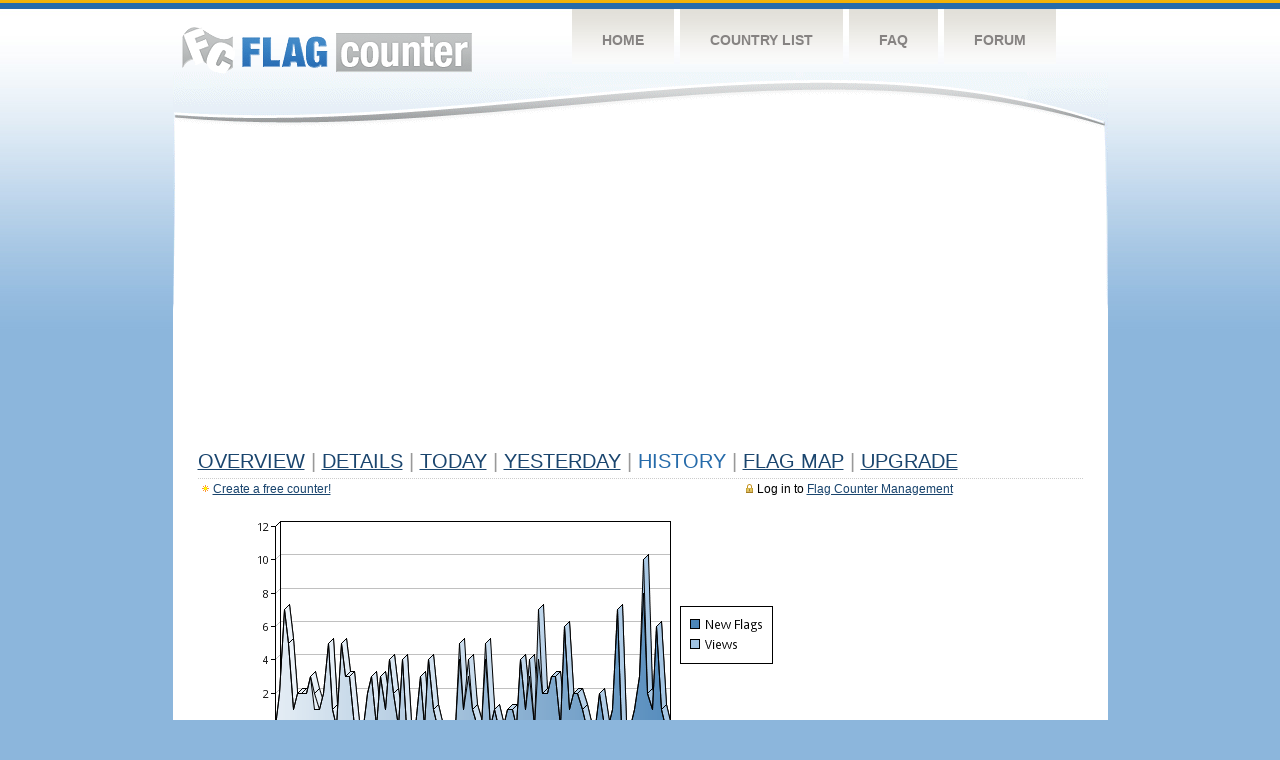

--- FILE ---
content_type: text/html
request_url: http://s08.flagcounter.com/more90/fAzv/4
body_size: 28442
content:
<!DOCTYPE html PUBLIC "-//W3C//DTD XHTML 1.0 Transitional//EN" "http://www.w3.org/TR/xhtml1/DTD/xhtml1-transitional.dtd">
<html xmlns="http://www.w3.org/1999/xhtml">
<head>
	<meta http-equiv="Content-type" content="text/html; charset=utf-8" />
	<title>Flag Counter &raquo; History</title>
	<link rel="stylesheet" href="/css/style.css" type="text/css" media="all" />
<script async src="https://fundingchoicesmessages.google.com/i/pub-9639136181134974?ers=1" nonce="BF9OHiLeMibvlNkiWlrhaw"></script><script nonce="BF9OHiLeMibvlNkiWlrhaw">(function() {function signalGooglefcPresent() {if (!window.frames['googlefcPresent']) {if (document.body) {const iframe = document.createElement('iframe'); iframe.style = 'width: 0; height: 0; border: none; z-index: -1000; left: -1000px; top: -1000px;'; iframe.style.display = 'none'; iframe.name = 'googlefcPresent'; document.body.appendChild(iframe);} else {setTimeout(signalGooglefcPresent, 0);}}}signalGooglefcPresent();})();</script>
</head>
<body>
	<!-- Shell -->
	<div class="shell">
		<!-- Header -->
		<div id="header">
			<!-- Logo -->
			<h1 id="logo"><a href="/index.html">Flag Counter</a></h1>
			<!-- END Logo -->
			<!-- Navigation -->
			<div class="navigation">
				<ul>
				    <li><a href="/index.html">Home</a></li>
				    <li><a href="/countries.html">Country List</a></li>
				    <li><a href="/faq.html">FAQ</a></li>
				    <li><a href="https://flagcounter.boardhost.com/">Forum</a></li>
				</ul>
			</div>
			<!-- END Navigation -->
		</div>
		<!-- END Header -->
		<div class="cl">&nbsp;</div>
		<!-- Content -->
		<div id="content">
			<!-- News -->
			<div class="news">
				<!-- Post -->
				<div class="post">

<script async src="https://pagead2.googlesyndication.com/pagead/js/adsbygoogle.js"></script>
<!-- fc responsive horizontal -->
<ins class="adsbygoogle"
     style="display:block"
     data-ad-client="ca-pub-9639136181134974"
     data-ad-slot="3564478671"
     data-ad-format="auto"
     data-full-width-responsive="true"></ins>
<script>
     (adsbygoogle = window.adsbygoogle || []).push({});
</script><br><img src=https://cdn.boardhost.com/invisible.gif height=4><br>



					<h1><a href=/more/fAzv/><u>Overview</u></a> <font color=#999999>|</font> <a href=/countries/fAzv/><u>Details</u></a> <font color=#999999>|</font> <a href=/today/fAzv/><u>today</u></a> <font color=#999999>|</font> <a href=/flags1/fAzv/1><u>Yesterday</u></a> <font color=#999999>|</font> History <font color=#999999>|</font>  <a href=/gmap/fAzv/><u>Flag Map</u></a>  <font color=#999999>|</font>  

<a href=/pro/fAzv/><u>Upgrade</u></a></h1><div style="margin-top:-18px;margin-bottom:8px;"><span style="float:right;margin-right:130px;text-transform:none;color:#000000;font-size:12px;"><img src=https://cdn.boardhost.com/invisible.gif width=10><img src=https://cdn.boardhost.com/lock_small_locked.png align=absbottom style="margin-bottom:-1px;">Log in to <a href=/admin.cgi?fAzv><u>Flag Counter Management</u></a></font></span><img src=https://cdn.boardhost.com/new_small.png align=absbottom style="margin-right:-1px;margin-bottom:-1px;"><a href=http://flagcounter.com/><u>Create a free counter!</u></a> </div><table border=0 width=100%><tr><td valign=top><img src=/chart2.cgi?fAzv&chart=90><div align=center><b><a href=/more7/fAzv/4 style="text-decoration:none;"><u>Last Week</u></a> | <a href=/more30/fAzv/4 style="text-decoration:none;"><u>Last Month</u></a> | </b>Last 3 Months</u></a><b></u></a>&nbsp;&nbsp;&nbsp;&nbsp;&nbsp;&nbsp;&nbsp;&nbsp;&nbsp;&nbsp;&nbsp;&nbsp;&nbsp;&nbsp;&nbsp;&nbsp;&nbsp;&nbsp;&nbsp;&nbsp;&nbsp;&nbsp;&nbsp;&nbsp;&nbsp;&nbsp;&nbsp;&nbsp;&nbsp;&nbsp;&nbsp;&nbsp;&nbsp;&nbsp;&nbsp;&nbsp;&nbsp;&nbsp;&nbsp;&nbsp;&nbsp;&nbsp;&nbsp;&nbsp;&nbsp;&nbsp;&nbsp;&nbsp;&nbsp;&nbsp;&nbsp;&nbsp;&nbsp;&nbsp;&nbsp;&nbsp;&nbsp;&nbsp;&nbsp;&nbsp;&nbsp;</b></div><br><!--<img src=https://cdn.boardhost.com/invisible.gif height=3><br>&nbsp;<a href=/history/fAzv/><u>View Flag History &raquo;</u></a>--><table border=0 width=100% cellspacing=5 style="margin-top:-7px;"></font></td></tr><tr><td colspan=3><br></td></tr><tr><td colspan=2>Page: <a href="/more90/fAzv/3" style="text-decoration:none;" title="Previous">&lt;</a> <a href="/more90/fAzv/1" style="text-decoration:none;"><u>1</u></a> <a href="/more90/fAzv/2" style="text-decoration:none;"><u>2</u></a> <a href="/more90/fAzv/3" style="text-decoration:none;"><u>3</u></a>  4 <a href="/more90/fAzv/5" style="text-decoration:none;"><u>5</u></a> <a href="/more90/fAzv/6" style="text-decoration:none;"><u>6</u></a> <a href="/more90/fAzv/7" style="text-decoration:none;"><u>7</u></a> <a href="/more90/fAzv/8" style="text-decoration:none;"><u>8</u></a> <a href="/more90/fAzv/9" style="text-decoration:none;"><u>9</u></a> <a href="/more90/fAzv/10" style="text-decoration:none;"><u>10</u></a> <a href="/more90/fAzv/11" style="text-decoration:none;"><u>11</u></a> <a href="/more90/fAzv/12" style="text-decoration:none;"><u>12</u></a> <a href="/more90/fAzv/13" style="text-decoration:none;"><u>13</u></a> <a href="/more90/fAzv/14" style="text-decoration:none;"><u>14</u></a> <a href="/more90/fAzv/15" style="text-decoration:none;"><u>15</u></a> <a href="/more90/fAzv/16" style="text-decoration:none;"><u>16</u></a> <a href="/more90/fAzv/17" style="text-decoration:none;"><u>17</u></a> <a href="/more90/fAzv/18" style="text-decoration:none;"><u>18</u></a> <a href="/more90/fAzv/19" style="text-decoration:none;"><u>19</u></a> <a href="/more90/fAzv/20" style="text-decoration:none;"><u>20</u></a> <a href="/more90/fAzv/21" style="text-decoration:none;"><u>21</u></a> <a href="/more90/fAzv/22" style="text-decoration:none;"><u>22</u></a> <a href="/more90/fAzv/23" style="text-decoration:none;"><u>23</u></a> <a href="/more90/fAzv/24" style="text-decoration:none;"><u>24</u></a> <a href="/more90/fAzv/25" style="text-decoration:none;"><u>25</u></a> <a href="/more90/fAzv/26" style="text-decoration:none;"><u>26</u></a> <a href="/more90/fAzv/27" style="text-decoration:none;"><u>27</u></a> <a href="/more90/fAzv/28" style="text-decoration:none;"><u>28</u></a> <a href="/more90/fAzv/29" style="text-decoration:none;"><u>29</u></a> <a href="/more90/fAzv/30" style="text-decoration:none;"><u>30</u></a> <a href="/more90/fAzv/31" style="text-decoration:none;"><u>31</u></a> <a href="/more90/fAzv/32" style="text-decoration:none;"><u>32</u></a> <a href="/more90/fAzv/33" style="text-decoration:none;"><u>33</u></a> <a href="/more90/fAzv/34" style="text-decoration:none;"><u>34</u></a> <a href="/more90/fAzv/35" style="text-decoration:none;"><u>35</u></a> <a href="/more90/fAzv/36" style="text-decoration:none;"><u>36</u></a> <a href="/more90/fAzv/37" style="text-decoration:none;"><u>37</u></a> <a href="/more90/fAzv/38" style="text-decoration:none;"><u>38</u></a> <a href="/more90/fAzv/39" style="text-decoration:none;"><u>39</u></a> <a href="/more90/fAzv/40" style="text-decoration:none;"><u>40</u></a> <a href="/more90/fAzv/41" style="text-decoration:none;"><u>41</u></a> <a href="/more90/fAzv/42" style="text-decoration:none;"><u>42</u></a> <a href="/more90/fAzv/43" style="text-decoration:none;"><u>43</u></a> <a href="/more90/fAzv/44" style="text-decoration:none;"><u>44</u></a> <a href="/more90/fAzv/45" style="text-decoration:none;"><u>45</u></a> <a href="/more90/fAzv/46" style="text-decoration:none;"><u>46</u></a> <a href="/more90/fAzv/47" style="text-decoration:none;"><u>47</u></a> <a href="/more90/fAzv/48" style="text-decoration:none;"><u>48</u></a> <a href="/more90/fAzv/49" style="text-decoration:none;"><u>49</u></a> <a href="/more90/fAzv/50" style="text-decoration:none;"><u>50</u></a> <a href="/more90/fAzv/51" style="text-decoration:none;"><u>51</u></a> <a href="/more90/fAzv/52" style="text-decoration:none;"><u>52</u></a> <a href="/more90/fAzv/53" style="text-decoration:none;"><u>53</u></a> <a href="/more90/fAzv/54" style="text-decoration:none;"><u>54</u></a> <a href="/more90/fAzv/55" style="text-decoration:none;"><u>55</u></a> <a href="/more90/fAzv/56" style="text-decoration:none;"><u>56</u></a> <a href="/more90/fAzv/57" style="text-decoration:none;"><u>57</u></a> <a href="/more90/fAzv/58" style="text-decoration:none;"><u>58</u></a> <a href="/more90/fAzv/59" style="text-decoration:none;"><u>59</u></a> <a href="/more90/fAzv/60" style="text-decoration:none;"><u>60</u></a> <a href="/more90/fAzv/61" style="text-decoration:none;"><u>61</u></a> <a href="/more90/fAzv/62" style="text-decoration:none;"><u>62</u></a> <a href="/more90/fAzv/63" style="text-decoration:none;"><u>63</u></a> <a href="/more90/fAzv/64" style="text-decoration:none;"><u>64</u></a> <a href="/more90/fAzv/65" style="text-decoration:none;"><u>65</u></a> <a href="/more90/fAzv/66" style="text-decoration:none;"><u>66</u></a> <a href="/more90/fAzv/67" style="text-decoration:none;"><u>67</u></a> <a href="/more90/fAzv/68" style="text-decoration:none;"><u>68</u></a> <a href="/more90/fAzv/69" style="text-decoration:none;"><u>69</u></a> <a href="/more90/fAzv/70" style="text-decoration:none;"><u>70</u></a> <a href="/more90/fAzv/71" style="text-decoration:none;"><u>71</u></a> <a href="/more90/fAzv/72" style="text-decoration:none;"><u>72</u></a> <a href="/more90/fAzv/73" style="text-decoration:none;"><u>73</u></a> <a href="/more90/fAzv/74" style="text-decoration:none;"><u>74</u></a> <a href="/more90/fAzv/75" style="text-decoration:none;"><u>75</u></a> <a href="/more90/fAzv/76" style="text-decoration:none;"><u>76</u></a> <a href="/more90/fAzv/77" style="text-decoration:none;"><u>77</u></a> <a href="/more90/fAzv/78" style="text-decoration:none;"><u>78</u></a> <a href="/more90/fAzv/79" style="text-decoration:none;"><u>79</u></a> <a href="/more90/fAzv/80" style="text-decoration:none;"><u>80</u></a> <a href="/more90/fAzv/81" style="text-decoration:none;"><u>81</u></a> <a href="/more90/fAzv/82" style="text-decoration:none;"><u>82</u></a> <a href="/more90/fAzv/83" style="text-decoration:none;"><u>83</u></a> <a href="/more90/fAzv/84" style="text-decoration:none;"><u>84</u></a> <a href="/more90/fAzv/85" style="text-decoration:none;"><u>85</u></a> <a href="/more90/fAzv/86" style="text-decoration:none;"><u>86</u></a> <a href="/more90/fAzv/87" style="text-decoration:none;"><u>87</u></a> <a href="/more90/fAzv/88" style="text-decoration:none;"><u>88</u></a> <a href="/more90/fAzv/89" style="text-decoration:none;"><u>89</u></a> <a href="/more90/fAzv/90" style="text-decoration:none;"><u>90</u></a> <a href="/more90/fAzv/91" style="text-decoration:none;"><u>91</u></a> <a href="/more90/fAzv/92" style="text-decoration:none;"><u>92</u></a> <a href="/more90/fAzv/93" style="text-decoration:none;"><u>93</u></a> <a href="/more90/fAzv/94" style="text-decoration:none;"><u>94</u></a> <a href="/more90/fAzv/95" style="text-decoration:none;"><u>95</u></a> <a href="/more90/fAzv/96" style="text-decoration:none;"><u>96</u></a> <a href="/more90/fAzv/97" style="text-decoration:none;"><u>97</u></a> <a href="/more90/fAzv/98" style="text-decoration:none;"><u>98</u></a> <a href="/more90/fAzv/99" style="text-decoration:none;"><u>99</u></a> <a href="/more90/fAzv/100" style="text-decoration:none;"><u>100</u></a> <a href="/more90/fAzv/101" style="text-decoration:none;"><u>101</u></a> <a href="/more90/fAzv/102" style="text-decoration:none;"><u>102</u></a> <a href="/more90/fAzv/103" style="text-decoration:none;"><u>103</u></a> <a href="/more90/fAzv/104" style="text-decoration:none;"><u>104</u></a> <a href="/more90/fAzv/105" style="text-decoration:none;"><u>105</u></a> <a href="/more90/fAzv/106" style="text-decoration:none;"><u>106</u></a> <a href="/more90/fAzv/107" style="text-decoration:none;"><u>107</u></a> <a href="/more90/fAzv/108" style="text-decoration:none;"><u>108</u></a> <a href="/more90/fAzv/109" style="text-decoration:none;"><u>109</u></a>  <a href="/more90/fAzv/5" style="text-decoration:none;" title="Next">&gt;</a> </td></tr><tr><td>&nbsp;<b><font face=arial size=2>Date</font></b></td><td><b><font face=arial size=2>Visitors</b> </font></td><td><b><font face=arial size=2><nobr>Flag Counter Views</nobr></font></b></td></tr><tr><td>&nbsp;<font face=arial size=-1>September 5, 2025</font></td><td><font face=arial size=2>4</td><td><font face=arial size=2>4</font></td></tr><tr><td>&nbsp;<font face=arial size=-1>September 4, 2025</font></td><td><font face=arial size=2>0</td><td><font face=arial size=2>0</font></td></tr><tr><td>&nbsp;<font face=arial size=-1>September 3, 2025</font></td><td><font face=arial size=2>0</td><td><font face=arial size=2>0</font></td></tr><tr><td>&nbsp;<font face=arial size=-1>September 2, 2025</font></td><td><font face=arial size=2>6</td><td><font face=arial size=2>6</font></td></tr><tr><td>&nbsp;<font face=arial size=-1>September 1, 2025</font></td><td><font face=arial size=2>2</td><td><font face=arial size=2>2</font></td></tr><tr><td>&nbsp;<font face=arial size=-1>August 31, 2025</font></td><td><font face=arial size=2>0</td><td><font face=arial size=2>0</font></td></tr><tr><td>&nbsp;<font face=arial size=-1>August 30, 2025</font></td><td><font face=arial size=2>0</td><td><font face=arial size=2>0</font></td></tr><tr><td>&nbsp;<font face=arial size=-1>August 29, 2025</font></td><td><font face=arial size=2>0</td><td><font face=arial size=2>0</font></td></tr><tr><td>&nbsp;<font face=arial size=-1>August 28, 2025</font></td><td><font face=arial size=2>0</td><td><font face=arial size=2>0</font></td></tr><tr><td>&nbsp;<font face=arial size=-1>August 27, 2025</font></td><td><font face=arial size=2>0</td><td><font face=arial size=2>0</font></td></tr><tr><td>&nbsp;<font face=arial size=-1>August 26, 2025</font></td><td><font face=arial size=2>1</td><td><font face=arial size=2>1</font></td></tr><tr><td>&nbsp;<font face=arial size=-1>August 25, 2025</font></td><td><font face=arial size=2>0</td><td><font face=arial size=2>0</font></td></tr><tr><td>&nbsp;<font face=arial size=-1>August 24, 2025</font></td><td><font face=arial size=2>1</td><td><font face=arial size=2>4</font></td></tr><tr><td>&nbsp;<font face=arial size=-1>August 23, 2025</font></td><td><font face=arial size=2>1</td><td><font face=arial size=2>1</font></td></tr><tr><td>&nbsp;<font face=arial size=-1>August 22, 2025</font></td><td><font face=arial size=2>0</td><td><font face=arial size=2>0</font></td></tr><tr><td>&nbsp;<font face=arial size=-1>August 21, 2025</font></td><td><font face=arial size=2>3</td><td><font face=arial size=2>4</font></td></tr><tr><td>&nbsp;<font face=arial size=-1>August 20, 2025</font></td><td><font face=arial size=2>1</td><td><font face=arial size=2>1</font></td></tr><tr><td>&nbsp;<font face=arial size=-1>August 19, 2025</font></td><td><font face=arial size=2>0</td><td><font face=arial size=2>0</font></td></tr><tr><td>&nbsp;<font face=arial size=-1>August 18, 2025</font></td><td><font face=arial size=2>2</td><td><font face=arial size=2>2</font></td></tr><tr><td>&nbsp;<font face=arial size=-1>August 17, 2025</font></td><td><font face=arial size=2>2</td><td><font face=arial size=2>2</font></td></tr><tr><td>&nbsp;<font face=arial size=-1>August 16, 2025</font></td><td><font face=arial size=2>0</td><td><font face=arial size=2>0</font></td></tr><tr><td>&nbsp;<font face=arial size=-1>August 15, 2025</font></td><td><font face=arial size=2>2</td><td><font face=arial size=2>2</font></td></tr><tr><td>&nbsp;<font face=arial size=-1>August 14, 2025</font></td><td><font face=arial size=2>2</td><td><font face=arial size=2>5</font></td></tr><tr><td>&nbsp;<font face=arial size=-1>August 13, 2025</font></td><td><font face=arial size=2>0</td><td><font face=arial size=2>0</font></td></tr><tr><td>&nbsp;<font face=arial size=-1>August 12, 2025</font></td><td><font face=arial size=2>2</td><td><font face=arial size=2>2</font></td></tr><tr><td>&nbsp;<font face=arial size=-1>August 11, 2025</font></td><td><font face=arial size=2>0</td><td><font face=arial size=2>0</font></td></tr><tr><td>&nbsp;<font face=arial size=-1>August 10, 2025</font></td><td><font face=arial size=2>0</td><td><font face=arial size=2>0</font></td></tr><tr><td>&nbsp;<font face=arial size=-1>August 9, 2025</font></td><td><font face=arial size=2>0</td><td><font face=arial size=2>0</font></td></tr><tr><td>&nbsp;<font face=arial size=-1>August 8, 2025</font></td><td><font face=arial size=2>0</td><td><font face=arial size=2>0</font></td></tr><tr><td>&nbsp;<font face=arial size=-1>August 7, 2025</font></td><td><font face=arial size=2>0</td><td><font face=arial size=2>0</font></td></tr><tr><td>&nbsp;<font face=arial size=-1>August 6, 2025</font></td><td><font face=arial size=2>1</td><td><font face=arial size=2>1</font></td></tr><tr><td>&nbsp;<font face=arial size=-1>August 5, 2025</font></td><td><font face=arial size=2>0</td><td><font face=arial size=2>0</font></td></tr><tr><td>&nbsp;<font face=arial size=-1>August 4, 2025</font></td><td><font face=arial size=2>1</td><td><font face=arial size=2>1</font></td></tr><tr><td>&nbsp;<font face=arial size=-1>August 3, 2025</font></td><td><font face=arial size=2>4</td><td><font face=arial size=2>4</font></td></tr><tr><td>&nbsp;<font face=arial size=-1>August 2, 2025</font></td><td><font face=arial size=2>0</td><td><font face=arial size=2>0</font></td></tr><tr><td>&nbsp;<font face=arial size=-1>August 1, 2025</font></td><td><font face=arial size=2>0</td><td><font face=arial size=2>0</font></td></tr><tr><td>&nbsp;<font face=arial size=-1>July 31, 2025</font></td><td><font face=arial size=2>1</td><td><font face=arial size=2>1</font></td></tr><tr><td>&nbsp;<font face=arial size=-1>July 30, 2025</font></td><td><font face=arial size=2>0</td><td><font face=arial size=2>0</font></td></tr><tr><td>&nbsp;<font face=arial size=-1>July 29, 2025</font></td><td><font face=arial size=2>4</td><td><font face=arial size=2>4</font></td></tr><tr><td>&nbsp;<font face=arial size=-1>July 28, 2025</font></td><td><font face=arial size=2>2</td><td><font face=arial size=2>2</font></td></tr><tr><td>&nbsp;<font face=arial size=-1>July 27, 2025</font></td><td><font face=arial size=2>0</td><td><font face=arial size=2>0</font></td></tr><tr><td>&nbsp;<font face=arial size=-1>July 26, 2025</font></td><td><font face=arial size=2>0</td><td><font face=arial size=2>0</font></td></tr><tr><td>&nbsp;<font face=arial size=-1>July 25, 2025</font></td><td><font face=arial size=2>2</td><td><font face=arial size=2>2</font></td></tr><tr><td>&nbsp;<font face=arial size=-1>July 24, 2025</font></td><td><font face=arial size=2>1</td><td><font face=arial size=2>1</font></td></tr><tr><td>&nbsp;<font face=arial size=-1>July 23, 2025</font></td><td><font face=arial size=2>0</td><td><font face=arial size=2>0</font></td></tr><tr><td>&nbsp;<font face=arial size=-1>July 22, 2025</font></td><td><font face=arial size=2>0</td><td><font face=arial size=2>0</font></td></tr><tr><td>&nbsp;<font face=arial size=-1>July 21, 2025</font></td><td><font face=arial size=2>2</td><td><font face=arial size=2>2</font></td></tr><tr><td>&nbsp;<font face=arial size=-1>July 20, 2025</font></td><td><font face=arial size=2>1</td><td><font face=arial size=2>1</font></td></tr><tr><td>&nbsp;<font face=arial size=-1>July 19, 2025</font></td><td><font face=arial size=2>2</td><td><font face=arial size=2>2</font></td></tr><tr><td>&nbsp;<font face=arial size=-1>July 18, 2025</font></td><td><font face=arial size=2>0</td><td><font face=arial size=2>0</font></td></tr>

















































</table>Page: <a href="/more90/fAzv/3" style="text-decoration:none;" title="Previous">&lt;</a> <a href="/more90/fAzv/1" style="text-decoration:none;"><u>1</u></a> <a href="/more90/fAzv/2" style="text-decoration:none;"><u>2</u></a> <a href="/more90/fAzv/3" style="text-decoration:none;"><u>3</u></a>  4 <a href="/more90/fAzv/5" style="text-decoration:none;"><u>5</u></a> <a href="/more90/fAzv/6" style="text-decoration:none;"><u>6</u></a> <a href="/more90/fAzv/7" style="text-decoration:none;"><u>7</u></a> <a href="/more90/fAzv/8" style="text-decoration:none;"><u>8</u></a> <a href="/more90/fAzv/9" style="text-decoration:none;"><u>9</u></a> <a href="/more90/fAzv/10" style="text-decoration:none;"><u>10</u></a> <a href="/more90/fAzv/11" style="text-decoration:none;"><u>11</u></a> <a href="/more90/fAzv/12" style="text-decoration:none;"><u>12</u></a> <a href="/more90/fAzv/13" style="text-decoration:none;"><u>13</u></a> <a href="/more90/fAzv/14" style="text-decoration:none;"><u>14</u></a> <a href="/more90/fAzv/15" style="text-decoration:none;"><u>15</u></a> <a href="/more90/fAzv/16" style="text-decoration:none;"><u>16</u></a> <a href="/more90/fAzv/17" style="text-decoration:none;"><u>17</u></a> <a href="/more90/fAzv/18" style="text-decoration:none;"><u>18</u></a> <a href="/more90/fAzv/19" style="text-decoration:none;"><u>19</u></a> <a href="/more90/fAzv/20" style="text-decoration:none;"><u>20</u></a> <a href="/more90/fAzv/21" style="text-decoration:none;"><u>21</u></a> <a href="/more90/fAzv/22" style="text-decoration:none;"><u>22</u></a> <a href="/more90/fAzv/23" style="text-decoration:none;"><u>23</u></a> <a href="/more90/fAzv/24" style="text-decoration:none;"><u>24</u></a> <a href="/more90/fAzv/25" style="text-decoration:none;"><u>25</u></a> <a href="/more90/fAzv/26" style="text-decoration:none;"><u>26</u></a> <a href="/more90/fAzv/27" style="text-decoration:none;"><u>27</u></a> <a href="/more90/fAzv/28" style="text-decoration:none;"><u>28</u></a> <a href="/more90/fAzv/29" style="text-decoration:none;"><u>29</u></a> <a href="/more90/fAzv/30" style="text-decoration:none;"><u>30</u></a> <a href="/more90/fAzv/31" style="text-decoration:none;"><u>31</u></a> <a href="/more90/fAzv/32" style="text-decoration:none;"><u>32</u></a> <a href="/more90/fAzv/33" style="text-decoration:none;"><u>33</u></a> <a href="/more90/fAzv/34" style="text-decoration:none;"><u>34</u></a> <a href="/more90/fAzv/35" style="text-decoration:none;"><u>35</u></a> <a href="/more90/fAzv/36" style="text-decoration:none;"><u>36</u></a> <a href="/more90/fAzv/37" style="text-decoration:none;"><u>37</u></a> <a href="/more90/fAzv/38" style="text-decoration:none;"><u>38</u></a> <a href="/more90/fAzv/39" style="text-decoration:none;"><u>39</u></a> <a href="/more90/fAzv/40" style="text-decoration:none;"><u>40</u></a> <a href="/more90/fAzv/41" style="text-decoration:none;"><u>41</u></a> <a href="/more90/fAzv/42" style="text-decoration:none;"><u>42</u></a> <a href="/more90/fAzv/43" style="text-decoration:none;"><u>43</u></a> <a href="/more90/fAzv/44" style="text-decoration:none;"><u>44</u></a> <a href="/more90/fAzv/45" style="text-decoration:none;"><u>45</u></a> <a href="/more90/fAzv/46" style="text-decoration:none;"><u>46</u></a> <a href="/more90/fAzv/47" style="text-decoration:none;"><u>47</u></a> <a href="/more90/fAzv/48" style="text-decoration:none;"><u>48</u></a> <a href="/more90/fAzv/49" style="text-decoration:none;"><u>49</u></a> <a href="/more90/fAzv/50" style="text-decoration:none;"><u>50</u></a> <a href="/more90/fAzv/51" style="text-decoration:none;"><u>51</u></a> <a href="/more90/fAzv/52" style="text-decoration:none;"><u>52</u></a> <a href="/more90/fAzv/53" style="text-decoration:none;"><u>53</u></a> <a href="/more90/fAzv/54" style="text-decoration:none;"><u>54</u></a> <a href="/more90/fAzv/55" style="text-decoration:none;"><u>55</u></a> <a href="/more90/fAzv/56" style="text-decoration:none;"><u>56</u></a> <a href="/more90/fAzv/57" style="text-decoration:none;"><u>57</u></a> <a href="/more90/fAzv/58" style="text-decoration:none;"><u>58</u></a> <a href="/more90/fAzv/59" style="text-decoration:none;"><u>59</u></a> <a href="/more90/fAzv/60" style="text-decoration:none;"><u>60</u></a> <a href="/more90/fAzv/61" style="text-decoration:none;"><u>61</u></a> <a href="/more90/fAzv/62" style="text-decoration:none;"><u>62</u></a> <a href="/more90/fAzv/63" style="text-decoration:none;"><u>63</u></a> <a href="/more90/fAzv/64" style="text-decoration:none;"><u>64</u></a> <a href="/more90/fAzv/65" style="text-decoration:none;"><u>65</u></a> <a href="/more90/fAzv/66" style="text-decoration:none;"><u>66</u></a> <a href="/more90/fAzv/67" style="text-decoration:none;"><u>67</u></a> <a href="/more90/fAzv/68" style="text-decoration:none;"><u>68</u></a> <a href="/more90/fAzv/69" style="text-decoration:none;"><u>69</u></a> <a href="/more90/fAzv/70" style="text-decoration:none;"><u>70</u></a> <a href="/more90/fAzv/71" style="text-decoration:none;"><u>71</u></a> <a href="/more90/fAzv/72" style="text-decoration:none;"><u>72</u></a> <a href="/more90/fAzv/73" style="text-decoration:none;"><u>73</u></a> <a href="/more90/fAzv/74" style="text-decoration:none;"><u>74</u></a> <a href="/more90/fAzv/75" style="text-decoration:none;"><u>75</u></a> <a href="/more90/fAzv/76" style="text-decoration:none;"><u>76</u></a> <a href="/more90/fAzv/77" style="text-decoration:none;"><u>77</u></a> <a href="/more90/fAzv/78" style="text-decoration:none;"><u>78</u></a> <a href="/more90/fAzv/79" style="text-decoration:none;"><u>79</u></a> <a href="/more90/fAzv/80" style="text-decoration:none;"><u>80</u></a> <a href="/more90/fAzv/81" style="text-decoration:none;"><u>81</u></a> <a href="/more90/fAzv/82" style="text-decoration:none;"><u>82</u></a> <a href="/more90/fAzv/83" style="text-decoration:none;"><u>83</u></a> <a href="/more90/fAzv/84" style="text-decoration:none;"><u>84</u></a> <a href="/more90/fAzv/85" style="text-decoration:none;"><u>85</u></a> <a href="/more90/fAzv/86" style="text-decoration:none;"><u>86</u></a> <a href="/more90/fAzv/87" style="text-decoration:none;"><u>87</u></a> <a href="/more90/fAzv/88" style="text-decoration:none;"><u>88</u></a> <a href="/more90/fAzv/89" style="text-decoration:none;"><u>89</u></a> <a href="/more90/fAzv/90" style="text-decoration:none;"><u>90</u></a> <a href="/more90/fAzv/91" style="text-decoration:none;"><u>91</u></a> <a href="/more90/fAzv/92" style="text-decoration:none;"><u>92</u></a> <a href="/more90/fAzv/93" style="text-decoration:none;"><u>93</u></a> <a href="/more90/fAzv/94" style="text-decoration:none;"><u>94</u></a> <a href="/more90/fAzv/95" style="text-decoration:none;"><u>95</u></a> <a href="/more90/fAzv/96" style="text-decoration:none;"><u>96</u></a> <a href="/more90/fAzv/97" style="text-decoration:none;"><u>97</u></a> <a href="/more90/fAzv/98" style="text-decoration:none;"><u>98</u></a> <a href="/more90/fAzv/99" style="text-decoration:none;"><u>99</u></a> <a href="/more90/fAzv/100" style="text-decoration:none;"><u>100</u></a> <a href="/more90/fAzv/101" style="text-decoration:none;"><u>101</u></a> <a href="/more90/fAzv/102" style="text-decoration:none;"><u>102</u></a> <a href="/more90/fAzv/103" style="text-decoration:none;"><u>103</u></a> <a href="/more90/fAzv/104" style="text-decoration:none;"><u>104</u></a> <a href="/more90/fAzv/105" style="text-decoration:none;"><u>105</u></a> <a href="/more90/fAzv/106" style="text-decoration:none;"><u>106</u></a> <a href="/more90/fAzv/107" style="text-decoration:none;"><u>107</u></a> <a href="/more90/fAzv/108" style="text-decoration:none;"><u>108</u></a> <a href="/more90/fAzv/109" style="text-decoration:none;"><u>109</u></a>  <a href="/more90/fAzv/5" style="text-decoration:none;" title="Next">&gt;</a> </td><td width=160 valign=top><img src=https://cdn.boardhost.com/invisible.gif width=1 height=35><br><script type="text/javascript"><!--
google_ad_client = "pub-9639136181134974";
/* 160x600, created 10/3/08 */
google_ad_slot = "5681294101";
google_ad_width = 160;
google_ad_height = 600;
//-->
</script>
<script type="text/javascript"
src="https://pagead2.googlesyndication.com/pagead/show_ads.js">
</script>
</td></tr></table>				</div>
				<!-- END Post -->

				<div class="cl">&nbsp;</div>
				<h1 id="logo2"><a href="/index.html">Flag Counter</a></h1>
				<div class="cl">&nbsp;</div>
			</div>
			<!-- END News -->
		</div>
		<!-- END Content -->
	</div>
	<!-- END Shell -->
	<!-- Footer -->
	<div id="footer">
		<div class="shell">
			<div class="cl">&nbsp;</div>
			<p class="left"><a href="/contact.html">Contact</a>  |  <a href="/terms.html">Terms of Service</a> | <a href="/privacy.html">Privacy Policy</a> | &copy; <a href=https://boardhost.com>Boardhost.com, Inc.</a>  	
			</p>
			<p class="right">
			<font color=#ffffff>This product includes GeoLite2 data created by MaxMind, available from <a href="https://www.maxmind.com"><font color=#ffffff><u>https://www.maxmind.com/</u></font></a>.</font>
			</p>
			<div class="cl">&nbsp;</div>
		</div>
	</div>
	<!-- END Footer -->
</body>
</html>


--- FILE ---
content_type: text/html; charset=utf-8
request_url: https://www.google.com/recaptcha/api2/aframe
body_size: 267
content:
<!DOCTYPE HTML><html><head><meta http-equiv="content-type" content="text/html; charset=UTF-8"></head><body><script nonce="W4V4u10yv2YU-oJEJJvT-w">/** Anti-fraud and anti-abuse applications only. See google.com/recaptcha */ try{var clients={'sodar':'https://pagead2.googlesyndication.com/pagead/sodar?'};window.addEventListener("message",function(a){try{if(a.source===window.parent){var b=JSON.parse(a.data);var c=clients[b['id']];if(c){var d=document.createElement('img');d.src=c+b['params']+'&rc='+(localStorage.getItem("rc::a")?sessionStorage.getItem("rc::b"):"");window.document.body.appendChild(d);sessionStorage.setItem("rc::e",parseInt(sessionStorage.getItem("rc::e")||0)+1);localStorage.setItem("rc::h",'1770045109043');}}}catch(b){}});window.parent.postMessage("_grecaptcha_ready", "*");}catch(b){}</script></body></html>

--- FILE ---
content_type: application/javascript; charset=utf-8
request_url: https://fundingchoicesmessages.google.com/f/AGSKWxWuhq8Pt6PB1InWnznQhNlfWso_YJOfNyjFdFExxpA6kr4dasp8NFFM1nYuRpGZ8XR7MMAifedFZ51nkj8iBW-xJl7BMT1qC9O_1AA-mWUKV90LOwBNCHpH_7lkjDjEWYkWChwld-CjXbfx0kOlVIURK54sd6FW9HUNOJ5zoXhIT-WM1pPjX9pKwotQ/_&showad=/turbo_ad./adv_468..eu/adv//adspa.
body_size: -1286
content:
window['392eeee4-c99c-42ef-83b9-88e44c884ca4'] = true;